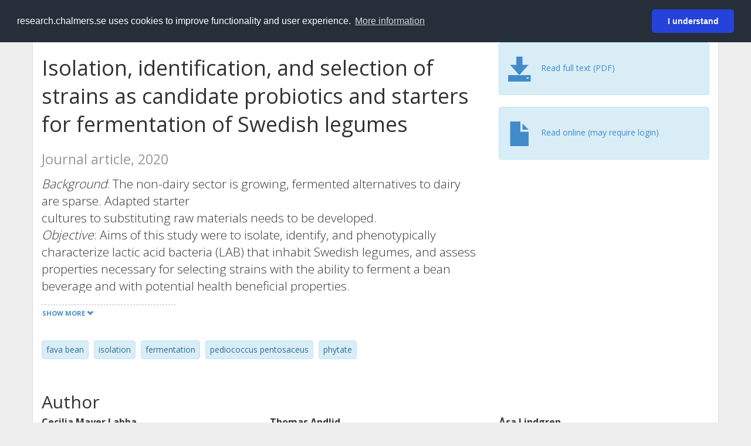

--- FILE ---
content_type: text/html; charset=utf-8
request_url: https://research.chalmers.se/en/publication/519373
body_size: 11408
content:
 
<!DOCTYPE html>
<html lang="en">
<head>
    <meta charset="utf-8">
    <meta http-equiv="X-UA-Compatible" content="IE=edge">

    <!-- Deleted records, should render a 404 (410) header -->

    <!-- Language -->
    <meta http-equiv="content-language" content="en" />

    <!-- Last modified -->
        <meta http-equiv="last-modified" content="Wed, 06 Apr 2022 05:39:59 GMT" />

    <!-- Canonical Link -->
    <link rel="canonical" href="https://research.chalmers.se/en/publication/519373">

            <link rel="alternate" href="https://research.chalmers.se/publication/519373" hreflang="sv" />

    <meta name="viewport" content="width=device-width, initial-scale=1">

    <title>Isolation, identification, and selection of strains as candidate probiotics and starters for fermentation of Swedish legumes</title>

    <!-- Google verification -->
    <meta name="google-site-verification" content="KztW4uXtIl0lSe0I77op41ztNUwk4GVRHFTAMjHds3M" />

    <!-- Bing validation -->
    <meta name="msvalidate.01" content="D364378053D48F05E4CC95689E6B38DC" />

    <!-- Yandex validation -->
    <meta name="yandex-verification" content="e87f308bde00cf8a" />

        <!-- Highwire Press standard meta tags -->
        <meta name="citation_title" content="Isolation, identification, and selection of strains as candidate probiotics and starters for fermentation of Swedish legumes" />
                <meta name="citation_author" content="Cecilia Mayer Labba" />
                <meta name="citation_author" content="Thomas Andlid" />
                <meta name="citation_author" content="&#xC5;sa Lindgren" />
                <meta name="citation_author" content="Ann-Sofie Sandberg" />
                <meta name="citation_author" content="Fei Sj&#xF6;berg" />
            <meta name="citation_abstract" content="Background: The non-dairy sector is growing, fermented alternatives to dairy are sparse. Adapted starter cultures to substituting raw materials needs to be developed.Objective: Aims of this study were to isolate, identify, and phenotypically characterize lactic acid bacteria (LAB) that inhabit Swedish legumes, and assess properties necessary for selecting strains with the ability to ferment a bean beverage and with potential health beneficial properties.Design: Isolates of presumed LAB were obtained from legumes collected at &#xD6;land, Sweden. Strain diversity was assessed by repetitive polymerase chain reaction (rep-PCR). The strains were identified using&#xA0; matrix- assisted laser desorption/ionization&#x2013;time-of-flight mass spectrometry (MALDI-TOF MS). Species belonging to Enterococcus were predominant along with Pediococcus and closely related Bacillus. Strains were tested for tolerance to low pH, phenol, and bile as well as their bile salt hydrolase (BSH) activity. In addition, Enterococcus strains were tested for antibiotic resistance, and Pediococcus strains for their ability to ferment a bean beverage.Results: From the 25 strains char acterized, five were found resistant to low pH, bile, and phenol, suggesting that they can survive a passage through the gastrointestinal tract (GIT) and hence potentially exert beneficial effects in the host. These are suggested for further investigation on specific host-beneficial properties. Two of these, belonging to Pediococ cus pentosaceus, were able to ferment a bean beverage without any added nutrients, indicating that the Pediococcus strains are well adapted to the bean substrate. One of the P. pentosaceus strains were also able to markedly improve the reduction of phytate by the phytase-producing yeast strain Pichia kudriavzevii TY1322 during co-fermentation as well as increase the final cell count of the yeast strain.Conclusion: Strain isolation and characterization performed in this study aids in selecting starter cultures for legume fermentation. Nutritional properties can be improved by co-fermentation with yeast indicating that novel nutritious fermented non-dairy products could be developed." />
            <meta name="citation_keywords" content=" fava bean, isolation,  fermentation,  pediococcus pentosaceus,  phytate" />
        <meta name="citation_language" content="en" />
        <meta name="citation_publication_date" content="2020" />
        <meta name="citation_online_date" content="9/10/2020 2:04:18 PM" />
            <meta name="citation_journal_title" content="Food and Nutrition Research" />
            <meta name="citation_issn" content="1654-6628" />
            <meta name="citation_eissn" content="1654-661X" />
            <meta name="citation_volume" content="64" />
            <meta name="citation_firstpage" content="4410" />
            <meta name="citation_lastpage" content="13" />
            <meta name="citation_doi" content="10.29219/fnr.v64.4410" />
            <meta name="citation_pdf_url" content="https://research.chalmers.se/publication/519373/file/519373_Fulltext.pdf" />
        <meta name="citation_abstract_html_url" content="https://research.chalmers.se/en/publication/519373" />
        <!-- Dublin Core -->
        <meta name="DC.title" content="Isolation, identification, and selection of strains as candidate probiotics and starters for fermentation of Swedish legumes" />
                <meta name="DC.creator" content="Cecilia Mayer Labba" />
                <meta name="DC.creator" content="Thomas Andlid" />
                <meta name="DC.creator" content="&#xC5;sa Lindgren" />
                <meta name="DC.creator" content="Ann-Sofie Sandberg" />
                <meta name="DC.creator" content="Fei Sj&#xF6;berg" />
        <meta name="DC.issued" content="2020" />
            <meta name="DC.ispartof" content="Food and Nutrition Research" />
            <meta name="DC.identifier" content="doi:10.29219/fnr.v64.4410" />
            <meta name="DC.identifier" content="issn:1654-6628" />
            <meta name="DC.identifier" content="eissn:1654-661X" />
            <meta name="DC.citation.volume" content="64" />
            <meta name="DC.citation.spage" content="4410" />
            <meta name="DC.citation.epage" content="13" />
        <meta name="DC.language" content="en" />
        <meta name="DC.format" content="text" />

    <!-- JSON+LD (structured data, only for Chalmers theses for now)-->

    <!-- Twitter -->
    <meta name="twitter:card" content="summary" />
    <meta name="twitter:title" content="Isolation, identification, and selection of strains as candidate probiotics and starters for fermentation of Swedish legumes" />
    <meta name="twitter:site" content="https://research.chalmers.se/en/publication/519373" />
    <meta name="twitter:description" content="Background: The non-dairy sector is growing, fermented alternatives to dairy are sparse. Adapted starter cultures to substituting raw materials needs to be developed.Objective: Aims of this study were to isolate, identify, and phenotypically characterize lactic acid bacteria (LAB) that inhabit Swedish legumes, and assess properties necessary for selecting strains with the ability to ferment a bean beverage and with potential health beneficial properties.Design: Isolates of presumed LAB were obtained from legumes collected at &#xD6;land, Sweden. Strain diversity was assessed by repetitive polymerase chain reaction (rep-PCR). The strains were identified using&#xA0; matrix- assisted laser desorption/ionization&#x2013;time-of-flight mass spectrometry (MALDI-TOF MS). Species belonging to Enterococcus were predominant along with Pediococcus and closely related Bacillus. Strains were tested for tolerance to low pH, phenol, and bile as well as their bile salt hydrolase (BSH) activity. In addition, Enterococcus strains were tested for antibiotic resistance, and Pediococcus strains for their ability to ferment a bean beverage.Results: From the 25 strains char acterized, five were found resistant to low pH, bile, and phenol, suggesting that they can survive a passage through the gastrointestinal tract (GIT) and hence potentially exert beneficial effects in the host. These are suggested for further investigation on specific host-beneficial properties. Two of these, belonging to Pediococ cus pentosaceus, were able to ferment a bean beverage without any added nutrients, indicating that the Pediococcus strains are well adapted to the bean substrate. One of the P. pentosaceus strains were also able to markedly improve the reduction of phytate by the phytase-producing yeast strain Pichia kudriavzevii TY1322 during co-fermentation as well as increase the final cell count of the yeast strain.Conclusion: Strain isolation and characterization performed in this study aids in selecting starter cultures for legume fermentation. Nutritional properties can be improved by co-fermentation with yeast indicating that novel nutritious fermented non-dairy products could be developed." />
    <meta name="twitter:image" content="https://research.chalmers.se/Images/avancez_small.png" />

    <!-- OG (Facebook) -->
    <meta property="og:url" content="https://research.chalmers.se/en/publication/519373" />
    <meta property="og:type" content="article" />
    <meta property="og:site_name" content="research.chalmers.se" />
    <meta property="og:title" content="Isolation, identification, and selection of strains as candidate probiotics and starters for fermentation of Swedish legumes" />
    <meta property="og:description" content="Background: The non-dairy sector is growing, fermented alternatives to dairy are sparse. Adapted starter cultures to substituting raw materials needs to be developed.Objective: Aims of this study were to isolate, identify, and phenotypically characterize lactic acid bacteria (LAB) that inhabit Swedish legumes, and assess properties necessary for selecting strains with the ability to ferment a bean beverage and with potential health beneficial properties.Design: Isolates of presumed LAB were obtained from legumes collected at &#xD6;land, Sweden. Strain diversity was assessed by repetitive polymerase chain reaction (rep-PCR). The strains were identified using&#xA0; matrix- assisted laser desorption/ionization&#x2013;time-of-flight mass spectrometry (MALDI-TOF MS). Species belonging to Enterococcus were predominant along with Pediococcus and closely related Bacillus. Strains were tested for tolerance to low pH, phenol, and bile as well as their bile salt hydrolase (BSH) activity. In addition, Enterococcus strains were tested for antibiotic resistance, and Pediococcus strains for their ability to ferment a bean beverage.Results: From the 25 strains char acterized, five were found resistant to low pH, bile, and phenol, suggesting that they can survive a passage through the gastrointestinal tract (GIT) and hence potentially exert beneficial effects in the host. These are suggested for further investigation on specific host-beneficial properties. Two of these, belonging to Pediococ cus pentosaceus, were able to ferment a bean beverage without any added nutrients, indicating that the Pediococcus strains are well adapted to the bean substrate. One of the P. pentosaceus strains were also able to markedly improve the reduction of phytate by the phytase-producing yeast strain Pichia kudriavzevii TY1322 during co-fermentation as well as increase the final cell count of the yeast strain.Conclusion: Strain isolation and characterization performed in this study aids in selecting starter cultures for legume fermentation. Nutritional properties can be improved by co-fermentation with yeast indicating that novel nutritious fermented non-dairy products could be developed." />
    <meta property="og:image" content="https://research.chalmers.se/Images/avancez_small.png" />

    <!-- General content metatags -->
    <!-- Description -->
        <meta name="description" content="Background: The non-dairy sector is growing, fermented alternatives to dairy are sparse. Adapted starter cultures to substituting raw materials needs to be developed.Objective: Aims of this study were to isolate, identify, and phenotypically characterize lactic acid bacteria (LAB) that inhabit Swedish legumes, and assess properties necessary for selecting strains with the ability to ferment a bean beverage and with potential health beneficial properties.Design: Isolates of presumed LAB were obtained from legumes collected at &#xD6;land, Sweden. Strain diversity was assessed by repetitive polymerase chain reaction (rep-PCR). The strains were identified using&#xA0; matrix- assisted laser desorption/ionization&#x2013;time-of-flight mass spectrometry (MALDI-TOF MS). Species belonging to Enterococcus were predominant along with Pediococcus and closely related Bacillus. Strains were tested for tolerance to low pH, phenol, and bile as well as their bile salt hydrolase (BSH) activity. In addition, Enterococcus strains were tested for antibiotic resistance, and Pediococcus strains for their ability to ferment a bean beverage.Results: From the 25 strains char acterized, five were found resistant to low pH, bile, and phenol, suggesting that they can survive a passage through the gastrointestinal tract (GIT) and hence potentially exert beneficial effects in the host. These are suggested for further investigation on specific host-beneficial properties. Two of these, belonging to Pediococ cus pentosaceus, were able to ferment a bean beverage without any added nutrients, indicating that the Pediococcus strains are well adapted to the bean substrate. One of the P. pentosaceus strains were also able to markedly improve the reduction of phytate by the phytase-producing yeast strain Pichia kudriavzevii TY1322 during co-fermentation as well as increase the final cell count of the yeast strain.Conclusion: Strain isolation and characterization performed in this study aids in selecting starter cultures for legume fermentation. Nutritional properties can be improved by co-fermentation with yeast indicating that novel nutritious fermented non-dairy products could be developed." />

    <!-- Keywords -->
    <meta name="keywords" content=" fava bean, isolation,  fermentation,  pediococcus pentosaceus,  phytate" />

    <!-- Favicon -->
    <link rel="icon" href="/Images/favicon.ico" type="image/vnd.microsoft.icon" />

    <!-- Bootstrap styles -->
    <link rel="stylesheet" href="//netdna.bootstrapcdn.com/bootstrap/3.1.1/css/bootstrap.min.css">
    <!--<link rel="stylesheet" href="//maxcdn.bootstrapcdn.com/bootstrap/4.0.0-alpha.6/css/bootstrap.min.css" integrity="sha384-rwoIResjU2yc3z8GV/NPeZWAv56rSmLldC3R/AZzGRnGxQQKnKkoFVhFQhNUwEyJ" crossorigin="anonymous"> b-9ft0zrx8l3-->
    <!-- Local fonts and styles -->
    <link href="//fonts.googleapis.com/css?family=Open+Sans:400,300,600,700|Merriweather:400,300,700" rel="stylesheet" type="text/css">
    <link rel="stylesheet" href="/css/styles.css?magic=107FE33422254612195EE9B974345927D118D2EA9D87CCC26825146C4E14CE40">

    <!-- jQuery (necessary for Bootstrap's JavaScript plugins) -->
    <!-- <script src="//ajax.googleapis.com/ajax/libs/jquery/1.11.0/jquery.min.js"></script> -->
    <script src="//code.jquery.com/jquery-1.11.0.min.js"></script>

    <!-- Bootstrap, latest compiled and minified JavaScript -->
    <script src="//netdna.bootstrapcdn.com/bootstrap/3.1.1/js/bootstrap.min.js"></script>

    <!-- TinyMCE WYSIWYG HTML editor -->
    <script type="text/javascript" src="/scripts/tinymce/tinymce.min.js"></script>

    <!-- Select2 -->
    <link href="//cdnjs.cloudflare.com/ajax/libs/select2/4.0.1/css/select2.min.css" rel="stylesheet" />
    <script src="//cdnjs.cloudflare.com/ajax/libs/select2/4.0.1/js/select2.min.js"></script>

    <!-- Morris: http://www.oesmith.co.uk/morris.js/ -->
    <!--<link rel="stylesheet" href="http://cdn.oesmith.co.uk/morris-0.4.3.min.css">
    <script src="//cdnjs.cloudflare.com/ajax/libs/raphael/2.1.0/raphael-min.js"></script>
    <script src="http://cdn.oesmith.co.uk/morris-0.4.3.min.js"></script> b-9ft0zrx8l3-->
    <!-- jQuery Tablesorter on CDN -->
    <script src="//cdnjs.cloudflare.com/ajax/libs/jquery.tablesorter/2.16.4/jquery.tablesorter.min.js"></script>

    <!-- Moment with langs, used by DateTimePicker? -->

    <!-- jQuery Searcher Plugin -->
    <!--<script src="/scripts/jquery.searcher.js"></script> b-9ft0zrx8l3-->
    <!-- readmore Plugin -->

    <!-- jQuery Validation -->
    <!-- <script src="//ajax.aspnetcdn.com/ajax/jquery.validate/1.13.1/jquery.validate.min.js"></script> -->
    <!-- <script src="//code.angularjs.org/1.2.5/angular.js" data-semver="1.2.5" data-require="angular.js@1.2.5"></script>
    <script src="/scripts/showErrors.min.js"></script> -->
    <!-- spin.js -->
    <!--<script src="/scripts/spin.min.js"></script> b-9ft0zrx8l3-->
    <!-- Bootstrap DateTimePicker -->
    <link rel="stylesheet" href="/css/bootstrap-datetimepicker.min.css">

    <!-- Windows Azure end user analytics -->
    <!--<script type="text/javascript">
        window.appInsights = { queue: [], applicationInsightsId: null, accountId: null, appUserId: null, configUrl: null, start: function (n) { function u(n) { t[n] = function () { var i = arguments; t.queue.push(function () { t[n].apply(t, i) }) } } function f(n, t) { if (n) { var u = r.createElement(i); u.type = "text/javascript"; u.src = n; u.async = !0; u.onload = t; u.onerror = t; r.getElementsByTagName(i)[0].parentNode.appendChild(u) } else t() } var r = document, t = this, i; t.applicationInsightsId = n; u("logEvent"); u("logPageView"); i = "script"; f(t.configUrl, function () { f("//az416426.vo.msecnd.net/scripts/a/ai.0.7.js") }); t.start = function () { } } };
        appInsights.start("e27f946e-5139-4197-923f-575eb7b7dea9");
        appInsights.logPageView();
    </script> b-9ft0zrx8l3-->
    <!-- Google Maps API v3 -->

    <!-- Local Javascript -->
    <script type="text/javascript" src="/FrontendDist/CResearch.Pages.Master.min.js?magic=107FE33422254612195EE9B974345927D118D2EA9D87CCC26825146C4E14CE40"></script>

    <!-- Cookie consent -->
    <link rel="stylesheet" type="text/css" href="/css/cookieconsent.min.css" />

    <!-- HTML5 Shim and Respond.js IE8 support of HTML5 elements and media queries -->
    <!-- WARNING: Respond.js doesn't work if you view the page via file:// -->
    <!--[if lt IE 9]>
        <script src="https://oss.maxcdn.com/libs/html5shiv/3.7.0/html5shiv.js"></script>
        <script src="https://oss.maxcdn.com/libs/respond.js/1.4.2/respond.min.js"></script>
    <![endif]-->
</head>
<body>
    <nav b-9ft0zrx8l3 class="navbar navbar-inverse navbar-top" role="navigation">
        <div b-9ft0zrx8l3 class="container">
            <a b-9ft0zrx8l3 class="skip-main" href="#maincontent">Skip to main content</a>
            <!-- container-fluid -->
            <div b-9ft0zrx8l3 class="navbar-header">
                    <a b-9ft0zrx8l3 class="navbar-brand pull-left" href="/en/"><span b-9ft0zrx8l3 class="brand-main">research</span>.chalmers.se</a>
            </div>
            <ul b-9ft0zrx8l3 class="nav navbar-nav navbar-right">
                <li b-9ft0zrx8l3>
                            <p class="navbar-text" style="margin-left: 15px;">
            <a class="navbar-link" href="/publication/519373" id="language" title="Visa denna sida p&#xE5; svenska", pageLinkText)">
                <span class="glyphicon glyphicon-globe"></span> P&#xE5; svenska <!--<img src="/images/language-icon-sv.png" alt="" />-->
            </a>
        </p>
</partial>
                </li>
                <li b-9ft0zrx8l3>
                    
	<p class="navbar-text navbar-right pull-right">
            <p class="navbar-text" style="margin-left: 15px;">
                <a id="navbarLink" class="navbar-link" href="/Account/Login?returnUrl=/en/publication/519373">
                    <span class="glyphicon glyphicon-log-in"></span> Login
                </a>
            </p>
</p>
</partial>
                </li>
            </ul>
        </div>
    </nav>

    <div b-9ft0zrx8l3 class="container container-content" id="maincontent" tabindex="-1" aria-label="Main">
        

    <link rel="stylesheet" href="/css/PublicationPage.css?magic=107FE33422254612195EE9B974345927D118D2EA9D87CCC26825146C4E14CE40">
    <script type="text/javascript" src="/scripts/knockout-3.4.0.js"></script>
    <script type="text/javascript" src="/scripts/lodash.min.js"></script>
    <script type="text/javascript" src="/scripts/moment-timezone-with-data.min.js"></script>
    <script type="text/javascript" src="/FrontendDist/CResearch.min.js"></script>
    <script type="text/javascript" src="/FrontendDist/CResearch.Pages.PublicationPage.js"></script>
    <script type="text/javascript">
        ChalmersResearch.Pages.PublicationPage.ViewModel.applyBindings('en', { DispDate: null, DispDateEnd: null }, new Date(1768666409173));
    </script>
    <!-- Page metadata -->
    <!-- Last modified -->
    <!-- canonical link -->
    <!-- Publication Details -->
    <div id="divPublicationPage" style="margin-top: 20px;">


        <div class="row" itemscope="metadata">
            <div class="col-md-8">

            <h1 id="publication-title" itemprop="name">
                Isolation, identification, and selection of strains as candidate probiotics and starters for fermentation of Swedish legumes
                <div class="small" style="margin-top: 24px; margin-bottom: 16px;">
                        <span>Journal article, 2020</span>
                </div>
            </h1>

                    <div id="publication-abstract" class="lead" itemprop="description" data-bind="readmore: getReadmoreParams()">
                        <em>Background</em>: The non-dairy sector is growing, fermented alternatives to dairy are sparse. Adapted starter <br />cultures to substituting raw materials needs to be developed.<br /><em>Objective</em>: Aims of this study were to isolate, identify, and phenotypically characterize lactic acid bacteria (LAB) that inhabit Swedish legumes, and assess properties necessary for selecting strains with the ability to ferment a bean beverage and with potential health beneficial properties.<br /><em>Design</em>: Isolates of presumed LAB were obtained from legumes collected at Öland, Sweden. Strain diversity was assessed by repetitive polymerase chain reaction (rep-PCR). The strains were identified using  matrix- assisted laser desorption/ionization–time-of-flight mass spectrometry (MALDI-TOF MS). Species belonging to Enterococcus were predominant along with Pediococcus and closely related Bacillus. Strains were tested for <br />tolerance to low pH, phenol, and bile as well as their bile salt hydrolase (BSH) activity. In addition, Enterococcus strains were tested for antibiotic resistance, and Pediococcus strains for their ability to ferment a bean beverage.<br /><em>Results</em>: From the 25 strains char acterized, five were found resistant to low pH, bile, and phenol, suggesting that they can survive a passage through the gastrointestinal tract (GIT) and hence potentially exert beneficial effects in the host. These are suggested for further investigation on specific host-beneficial properties. Two of these, belonging to Pediococ cus pentosaceus, were able to ferment a bean beverage without any added nutrients, indicating that the Pediococcus strains are well adapted to the bean substrate. One of the P. pentosaceus strains were also able to markedly improve the reduction of phytate by the phytase-producing yeast strain Pichia kudriavzevii TY1322 during co-fermentation as well as increase the final cell count of the yeast strain.<br /><em>Conclusion</em>: Strain isolation and characterization performed in this study aids in selecting starter cultures for legume fermentation. Nutritional properties can be improved by co-fermentation with yeast indicating that novel nutritious fermented non-dairy products could be developed.
                    </div>

                    <div class="keywords">
                            <p class="alert alert-info">
                                 fava bean
                            </p>
                            <p class="alert alert-info">
                                isolation
                            </p>
                            <p class="alert alert-info">
                                 fermentation
                            </p>
                            <p class="alert alert-info">
                                 pediococcus pentosaceus
                            </p>
                            <p class="alert alert-info">
                                 phytate
                            </p>
                    </div>

            </div>
            <div class="col-md-4">

                        <div class="alert alert-info">
                            <div class="fulltexturl">
                                        <a target="_blank" href="/publication/519373/file/519373_Fulltext.pdf">
                                            <span class="glyphicon glyphicon-save"></span>
                                            <span data-bind="html: translations.downloadMainFulltext"></span>
                                        </a>
                            </div>
                        </div>
                        <div class="alert alert-info">
                            <div class="fulltexturl">
                                <a target="_blank" href="https://dx.doi.org/10.29219/fnr.v64.4410">
                                    <span class="glyphicon glyphicon-file"></span> <span data-bind="html: translations.showExternFullText"></span>
                                </a>
                            </div>
                        </div>
            </div>
        </div>

        <div class="row">
            <div class="col-md-12">
                    <div class="row">
                        <div class="col-md-12 col-md-12" data-bind="">
                            <!--<h2 data-bind="text: translations.authorHeading"></h2>-->
                                    <h2>
Author                                    </h2>
                                <div class="row">
                                        <div class="col-md-4" style="margin-bottom: 24px;">
                                            <div style="margin-bottom: 28px;">
                                                <h3 class="personName list-group-item-heading">Cecilia Mayer Labba</h3>
                                                        <p class="organizationName list-group-item-text">
Chalmers, Biology and Biological Engineering, Food and Nutrition Science                                                        </p>

                                                <div class="button-bar">
                                                            <a class="btn btn-sm btn-primary" title="All publications where Cecilia Mayer Labba participates" href="/en/organization/?f_person=827308a6-5c3f-4f58-86be-4321cdf86cc6|Cecilia+Mayer Labba&tab=publications">Other publications</a>
                                                            <a class="btn btn-sm btn-primary" title="Research Profile for Cecilia Mayer Labba" href="/en/person/mayerc">Research</a>
                                                </div>
                                            </div>
                                        </div>
                                        <div class="col-md-4" style="margin-bottom: 24px;">
                                            <div style="margin-bottom: 28px;">
                                                <h3 class="personName list-group-item-heading">Thomas Andlid</h3>
                                                        <p class="organizationName list-group-item-text">
Chalmers, Biology and Biological Engineering, Food and Nutrition Science                                                        </p>

                                                <div class="button-bar">
                                                            <a class="btn btn-sm btn-primary" title="All publications where Thomas Andlid participates" href="/en/organization/?f_person=0f87a827-ee6a-426a-8c82-5784bb03295a|Thomas+Andlid&tab=publications">Other publications</a>
                                                            <a class="btn btn-sm btn-primary" title="Research Profile for Thomas Andlid" href="/en/person/andlid">Research</a>
                                                </div>
                                            </div>
                                        </div>
                                        <div class="col-md-4" style="margin-bottom: 24px;">
                                            <div style="margin-bottom: 28px;">
                                                <h3 class="personName list-group-item-heading">&#xC5;sa Lindgren</h3>
                                                        <p class="organizationName list-group-item-text">
University of Gothenburg                                                        </p>

                                                <div class="button-bar">
                                                </div>
                                            </div>
                                        </div>
                                            <div class="clearfix"></div>
                                        <div class="col-md-4" style="margin-bottom: 24px;">
                                            <div style="margin-bottom: 28px;">
                                                <h3 class="personName list-group-item-heading">Ann-Sofie Sandberg</h3>
                                                        <p class="organizationName list-group-item-text">
Chalmers, Biology and Biological Engineering, Food and Nutrition Science                                                        </p>

                                                <div class="button-bar">
                                                            <a class="btn btn-sm btn-primary" title="All publications where Ann-Sofie Sandberg participates" href="/en/organization/?f_person=d6f2d19e-a84f-42de-a294-2cd2a0356281|Ann-Sofie+Sandberg&tab=publications">Other publications</a>
                                                            <a class="btn btn-sm btn-primary" title="Research Profile for Ann-Sofie Sandberg" href="/en/person/annsandb">Research</a>
                                                </div>
                                            </div>
                                        </div>
                                        <div class="col-md-4" style="margin-bottom: 24px;">
                                            <div style="margin-bottom: 28px;">
                                                <h3 class="personName list-group-item-heading">Fei Sj&#xF6;berg</h3>
                                                        <p class="organizationName list-group-item-text">
University of Gothenburg                                                        </p>

                                                <div class="button-bar">
                                                </div>
                                            </div>
                                        </div>
                                </div>
                        </div>
                    </div>

                    <div class="row">
                        <div class="col-md-12">
                            <h2 data-bind="text: translations.sourceHeading"></h2>
                                <h4>Food and Nutrition Research</h4>
                            <p>
1654-6628 (ISSN) 1654-661X (eISSN)                            </p>
Vol. 64 <!-- ko text: translations.pages --><!-- /ko --> 4410-13
<!-- ko text: translations.artNo --><!-- /ko --> 4410


                        </div>
                    </div>





                    <div class="row">
                        <div class="col-md-12">
                            <h2 style="margin-top: 40px;" data-bind="text: translations.categoriesHeading"></h2>
                        </div>
                    </div>
                    <div class="row categories">
                                <div class="col-md-4 clearfix" style="margin-bottom: 28px;">
                                        <h3 class="categoryName list-group-item-heading">Driving Forces</h3>
                                        <p class="list-group-item-text alert alert-info">Sustainable development</p>
                                </div>
                                <div class="col-md-4 clearfix" style="margin-bottom: 28px;">
                                        <h3 class="categoryName list-group-item-heading">Areas of Advance</h3>
                                        <p class="list-group-item-text alert alert-info">Health Engineering</p>
                                        <p class="list-group-item-text alert alert-info">Life Science Engineering (2010-2018)</p>
                                </div>
                                <div class="col-md-4 clearfix" style="margin-bottom: 28px;">
                                        <h3 class="categoryName list-group-item-heading">Subject Categories (SSIF 2011)</h3>
                                        <p class="list-group-item-text alert alert-info">Agricultural Biotechnology</p>
                                        <p class="list-group-item-text alert alert-info">Nutrition and Dietetics</p>
                                </div>
                                    <div class="clearfix"></div>
                    </div>

                    <div class="row">
                        <div class="col-md-12">
                            <h2 data-bind="text: translations.identifiers"></h2>
                        </div>
                    </div>
                    <div class="row">
                                <div class="col-md-4" style="margin-bottom: 20px;">
                                    <h3 class="categoryName list-group-item-heading">DOI</h3>
                                    <p class="list-group-item-text">10.29219/fnr.v64.4410</p>
                                    <div class="button-bar">
                                            <a class="btn btn-sm btn-primary" title="Show publication data connected to DOI" href="https://dx.doi.org/10.29219/fnr.v64.4410">Publication data connected to DOI</a>
                                    </div>
                                </div>
                    </div>



                <div class="row">
                    <div class="col-md-12">
                            <h2>More information</h2>

                    </div>
                </div>

                <div class="row">
                            <div class="col-md-4" style="margin-bottom: 28px;">
                                    <h3 class="organizationName list-group-item-heading">Latest update</h3>
                                4/6/2022 5
                            </div>
                </div>
            </div>


        </div>

    </div>

    </div>

    
<div class="footer-bottom">
    <div class="container container-footer">
        <div class="row">
            <div class="col-md-4">
                    <p class="footer-headings">Feedback and support</p>
                    <div class="row">
                        <form id="FeedbackForm" role="form" action="" method="post" aria-label="Feedback form">
                            <div class="col-lg-12">
                                <p>
                                    If you have questions, need help, find a bug or just want to give us feedback you may use this form, or contact us per e-mail research.lib@chalmers.se.
                                </p>
                                <div id="FeedbackFormResponsePositive" style="display:none;">
                                    <div class="alert alert-success" role="alert">
                                        <strong>Your feedback has been sent!</strong>
                                        We will get back to you as soon as possible. Thank you.
                                    </div>
                                    <p>
                                        <a onclick="ShowFeedbackForm()" class="btn btn-info">Send more feedback</a>
                                    </p>
                                </div>
                                <div id="FeedbackFormResponseNegative" style="display:none;">
                                    <div class="alert alert-danger" role="alert">
                                        <strong>Something went wrong!</strong>
                                        We're not sure why. This could be temporary. Please try again in a few minutes.
                                    </div>
                                </div>
                                <div id="FeedbackFormInputs">
                                    <div class="form-group">
                                        <label for="FeedbackInputMessage">Message</label>
                                        <textarea name="FeedbackInputMessage" id="FeedbackInputMessage" class="form-control" rows="8" aria-label="Enter your message here" required></textarea>
                                    </div>
                                    <div class="form-group">
                                        <label for="FeedbackInputEmail">Your email address</label>
                                        <input type="email" class="form-control" id="FeedbackInputEmail" name="FeedbackInputEmail" value="" placeholder="" aria-label="Enter your e-mail address here" title="E-mail" required>
                                    </div>
                                    <input type="submit" name="submit" id="submit" aria-label="Submit" value="Send feedback" class="btn btn-info">
                                </div>
                            </div>
                        <input name="__RequestVerificationToken" type="hidden" value="CfDJ8KfpKR_RLv5JrQmJcIxFwwYVUW9D7wqYbQZAsuFqTzN-uUEPIA3nIZvSUneY53_da_H0cchm8GvdttD5-WG7S5dRFKSziJ4yhrMYkt-FnaAORBhUSNRYxncBteJiIK02NV1gLg-oH-cUpiW-Rg-Dmy4" /></form>
                    </div>
            </div>
            <div class="col-md-4">
                    <p class="footer-headings">
                        About
                    </p>
                    <p>
                        Research.chalmers.se contains research information from Chalmers University of Technology, Sweden. It includes information on projects, publications, research funders and collaborations.
                    </p>
                    <p><a href="/en/about/">More about coverage period and what is publicly available</a></p>
                    <p><a href="/en/privacy/">Privacy and cookies</a></p>
                    <p><a href="/en/accessibility/">Accessibility</a></p>
                    <div class="simple-info-box__container">
                        <a href="#" tabindex="-1"
                           onclick="event.preventDefault(); event.currentTarget.parentElement.querySelector('div').classList.toggle('simple-info-box__text--visible')"
                           onblur="event.preventDefault(); event.currentTarget.parentElement.querySelector('div').classList.remove('simple-info-box__text--visible')"><span aria-hidden="true">Bibliography processing</span></a>
                        <div class="simple-info-box__text" onmousedown="event.preventDefault()" onkeydown="event.preventDefault()" role="button">
                            <p>
                                <a href="https://citationstyles.org/" target="_blank">Citation Style Language</a><br />
                                <a href="https://github.com/Juris-M/citeproc-js" target="_blank">citeproc-js (Frank Bennett)</a>
                            </p>
                        </div>
                    </div>
            </div>
            <div class="col-md-4 col-image-mark">
                    <p class="footer-headings">Links</p>
                    <div>
                        <a href="https://www.lib.chalmers.se/en/">Chalmers Library</a>
                    </div>
                    <div>
                        <a href="https://www.chalmers.se/en/research/">Chalmers Research</a>
                    </div>
                    <div>
                        <a href="https://odr.chalmers.se">Chalmers Student Theses</a>
                    </div>
                    <p class="footer-headings">Chalmers University of Technology</p>
                    <p>
                        SE-412 96 GOTHENBURG, SWEDEN<br />
                        PHONE: +46 (0)31-772 10 00<br />
                        <a href="https://www.chalmers.se/en">WWW.CHALMERS.SE</a>
                    </p>

                <div class="image-mark"></div>
            </div>
        </div>
    </div>

        <!-- Matomo -->
        <script>
            var _paq = window._paq = window._paq || [];
            /* tracker methods like "setCustomDimension" should be called before "trackPageView" */
            _paq.push(['trackPageView']);
            _paq.push(['enableLinkTracking']);
            (function () {
                var u = "//matomo.lib.chalmers.se/";
                _paq.push(['setTrackerUrl', u + 'matomo.php']);
                _paq.push(['setSiteId', '5']);
                var d = document, g = d.createElement('script'), s = d.getElementsByTagName('script')[0];
                g.async = true; g.src = u + 'matomo.js'; s.parentNode.insertBefore(g, s);
            })();
        </script>
        <noscript><p><img src="//matomo.lib.chalmers.se/matomo.php?idsite=5" style="border:0;" alt="Matomo image used for tracking purposes" /></p></noscript>
        <!-- End Matomo Code -->
</div>
</partial>

        <!-- Cookie consent -->
        <script src="/scripts/cookieconsent.min.js" data-cfasync="false"></script>
        <script>
            window.cookieconsent.initialise({
                "palette": {
                    "popup": {
                        "background": "#252e39",
                        "text": "#ffffff"
                    },
                    "button": {
                        "background": "#2543da",
                        "text": "#ffffff"
                    }
                },
                "theme": "classic",
                "position": "top",
                "content": {
                    "message": "research.chalmers.se uses cookies to improve functionality and user experience.",
                    "allow": "I understand",
                    "dismiss": "I understand",
                    "deny": "Neka",
                    "link": "More information",
                    "href": "https://research.chalmers.se/en/privacy/"
                }
            });
        </script>

</body>
</html>